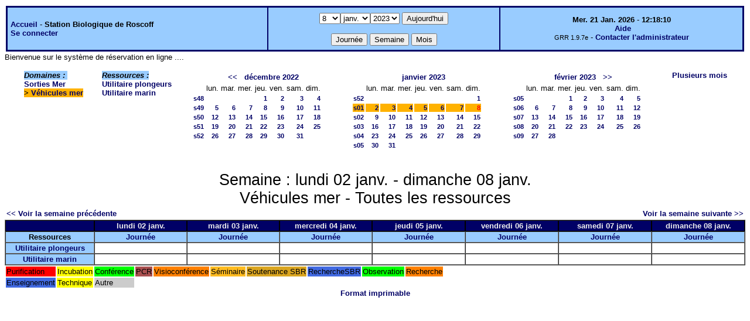

--- FILE ---
content_type: text/html;charset=iso-8859-1
request_url: http://web16.sb-roscoff.fr/intranet/grr-smo/week_all.php?year=2023&month=1&day=8&area=6
body_size: 35027
content:
<!DOCTYPE html PUBLIC "-//W3C//DTD XHTML 1.0 Strict//EN" "http://www.w3.org/TR/xhtml1/DTD/xhtml1-strict.dtd"><html>
<head>
<link rel="stylesheet" href="themes/default/css/style.css" type="text/css" />
<link href="include/admin_grr.css" rel="stylesheet" type="text/css" />
<style type="text/css">div#fixe   { position: fixed; bottom: 5%; right: 5%;}</style>
<link rel="SHORTCUT ICON" href="./favicon.ico" />
<title>GRR (Gestion et Réservation de Ressources) &nbsp;: Station Biologique de Roscoff</title>
<meta http-equiv="Content-Type" content="text/html; charset=iso-8859-1" />
<meta name="Robots" content="noindex" />
</head>

<body>
<script src="functions.js" type="text/javascript" ></script><script type="text/javascript" src="clock_fr.js"></script>   <script type="text/javascript">
    chaine_recherche = "Rechercher";
   	function onsubmitForm()
	{
	if(document.pressed == 'a')
	{
  	document.getElementById('day').selectedIndex=20;
		document.getElementById('month').selectedIndex=0;
		document.getElementById('year').selectedIndex=16;
  	var p=location.pathname;
	   	if(!p.match("day.php") && !p.match("week.php") && !p.match("week_all.php") && !p.match("month.php") && !p.match("month_all.php") && !p.match("month_all2.php") && !p.match("year.php"))
    document.getElementById('myform').action ="day.php";
	}
    if(document.pressed == 'd')
      document.getElementById('myform').action ="day.php";
    if(document.pressed == 'w')
    		document.getElementById('myform').action = "week_all.php";
    if(document.pressed == 'm')
    		document.getElementById('myform').action = "month_all.php";
    return true;
		}
		</script>
    
   <table width="100%" border="0">
    <tr>
      <td class="border_banner">
       <table width="100%" border="0">
        <tr>
        <td class="banner">
&nbsp;<a href="day.php?area=4&amp;day=08&amp;year=2023&amp;month=01">Accueil</a> - <b>Station Biologique de Roscoff</b><br />&nbsp;<a href='login.php'>Se connecter</a>     </td>
              <td class="banner"  align="center">
           <form id="myform" action="" method="get" onsubmit="return onsubmitForm();"><div>
           <select name="day" id="day">
<option>1</option>
<option>2</option>
<option>3</option>
<option>4</option>
<option>5</option>
<option>6</option>
<option>7</option>
<option selected="selected">8</option>
<option>9</option>
<option>10</option>
<option>11</option>
<option>12</option>
<option>13</option>
<option>14</option>
<option>15</option>
<option>16</option>
<option>17</option>
<option>18</option>
<option>19</option>
<option>20</option>
<option>21</option>
<option>22</option>
<option>23</option>
<option>24</option>
<option>25</option>
<option>26</option>
<option>27</option>
<option>28</option>
<option>29</option>
<option>30</option>
<option>31</option>
</select><select name="month" id="month">
<option value="1" selected="selected">janv.</option>
<option value="2">févr.</option>
<option value="3">mars</option>
<option value="4">avril</option>
<option value="5">mai</option>
<option value="6">juin</option>
<option value="7">juil.</option>
<option value="8">août</option>
<option value="9">sept.</option>
<option value="10">oct.</option>
<option value="11">nov.</option>
<option value="12">déc.</option>
</select><select name="year" id="year">
<option value="2010" >2010</option>
<option value="2011" >2011</option>
<option value="2012" >2012</option>
<option value="2013" >2013</option>
<option value="2014" >2014</option>
<option value="2015" >2015</option>
<option value="2016" >2016</option>
<option value="2017" >2017</option>
<option value="2018" >2018</option>
<option value="2019" >2019</option>
<option value="2020" >2020</option>
<option value="2021" >2021</option>
<option value="2022" >2022</option>
<option value="2023"  selected="selected">2023</option>
<option value="2024" >2024</option>
<option value="2025" >2025</option>
<option value="2026" >2026</option>
<option value="2027" >2027</option>
<option value="2028" >2028</option>
<option value="2029" >2029</option>
<option value="2030" >2030</option>
</select><input type="hidden" id="area_" name="area" value="6" />		   <input type="submit" value="Aujourd'hui" onclick="document.pressed='a'" />
           <br />
           <br />
           <input type="submit" value="Journée" onclick="document.pressed='d'" />
           <input type="submit" value="Semaine" onclick="document.pressed='w'" />
           <input type="submit" value="Mois" onclick="document.pressed='m'" />
           </div></form>
         </td>
                   <td class="banner" align="center">
      <script type="text/javascript"><!--
new LiveClock();
//--></script><br />&nbsp;<a href='javascript:centrerpopup("http://grr.mutualibre.org/documentation/index.php",800,480,"scrollbars=yes,statusbar=no,resizable=yes")'>Aide</a><br /><span class="small">GRR 1.9.7e</span> -     <script type="text/javascript">
    function encode_adresse(user,domain,debut) {
        var address = user+'@'+domain;
        var toWrite = '';
        if (debut > 0) {toWrite += '<'+'a href="mailto:';} else {toWrite +=';'};
        toWrite +=address
        document.write(toWrite);
    }
    function encode_fin_adresse(label) {
        var toWrite = '';
        toWrite +='">'+label+'</'+'a>';
        document.write(toWrite);
    }
    </script>
    <script type="text/javascript">encode_adresse('support.informatique','sb-roscoff.fr',1);encode_fin_adresse('Contacter l\'administrateur');</script>         </td>
        </tr>
       </table>
      </td>
     </tr>
    </table>
<div>
	Bienvenue sur le syst&egrave;me de r&eacute;servation en ligne ....</div>

<table width="100%" cellspacing="15"><tr>
<td>
</td><td><b><i><span class="bground">Domaines&nbsp;:&nbsp;</span></i></b><br /><a href="week_all.php?year=2023&amp;month=1&amp;day=8&amp;area=4">Sorties Mer</a><br />
<b><span class="week">&gt;&nbsp;<a href="week_all.php?year=2023&amp;month=1&amp;day=8&amp;area=6">Véhicules mer</a></span></b><br />
</td>
<td>
<b><i><span class="bground">Ressources&nbsp;: </span></i></b><br /><a href="week.php?year=2023&amp;month=1&amp;day=8&amp;&amp;room=107">Utilitaire plongeurs</a><br />
<a href="week.php?year=2023&amp;month=1&amp;day=8&amp;&amp;room=106">Utilitaire marin</a><br />
</td>

<td><table border = "0" class="calendar">
<tr><td></td>
<td align="center" valign="top" class="calendarHeader" colspan="7"><a title="Voir les réservations du mois pour toutes les ressources" href="month_all.php?year=2022&amp;month=11&amp;day=1&amp;area=6">&lt;&lt;</a>&nbsp;&nbsp;&nbsp;<a title="Voir les réservations du mois pour toutes les ressources" href="month_all.php?year=2022&amp;month=12&amp;day=1&amp;area=6">décembre&nbsp;2022</a></td>
</tr>
<tr><td></td>
<td align="center" valign="top" class="calendarHeader">lun.</td>
<td align="center" valign="top" class="calendarHeader">mar.</td>
<td align="center" valign="top" class="calendarHeader">mer.</td>
<td align="center" valign="top" class="calendarHeader">jeu.</td>
<td align="center" valign="top" class="calendarHeader">ven.</td>
<td align="center" valign="top" class="calendarHeader">sam.</td>
<td align="center" valign="top" class="calendarHeader">dim.</td>
</tr>
<tr ><td class="calendarcol1" align="right" valign="top"><a title="Voir les réservations de la semaine pour toutes les ressources" href="week_all.php?year=2022&amp;month=12&amp;day=1&amp;area=6">s48</a></td>
<td class="calendar" align="right" valign="top">&nbsp;</td>
<td class="calendar" align="right" valign="top">&nbsp;</td>
<td class="calendar" align="right" valign="top">&nbsp;</td>
<td class="calendar" align="right" valign="top"><a title="Voir toutes les ressources du domaine pour cette journée" href="day.php?year=2022&amp;month=12&amp;day=1&amp;area=6">1</a></td>
<td class="calendar" align="right" valign="top"><a title="Voir toutes les ressources du domaine pour cette journée" href="day.php?year=2022&amp;month=12&amp;day=2&amp;area=6">2</a></td>
<td class="calendar" align="right" valign="top"><a title="Voir toutes les ressources du domaine pour cette journée" href="day.php?year=2022&amp;month=12&amp;day=3&amp;area=6">3</a></td>
<td class="calendar" align="right" valign="top"><a title="Voir toutes les ressources du domaine pour cette journée" href="day.php?year=2022&amp;month=12&amp;day=4&amp;area=6">4</a></td>
</tr>
<tr ><td class="calendarcol1" align="right" valign="top"><a title="Voir les réservations de la semaine pour toutes les ressources" href="week_all.php?year=2022&amp;month=12&amp;day=8&amp;area=6">s49</a></td>
<td class="calendar" align="right" valign="top"><a title="Voir toutes les ressources du domaine pour cette journée" href="day.php?year=2022&amp;month=12&amp;day=5&amp;area=6">5</a></td>
<td class="calendar" align="right" valign="top"><a title="Voir toutes les ressources du domaine pour cette journée" href="day.php?year=2022&amp;month=12&amp;day=6&amp;area=6">6</a></td>
<td class="calendar" align="right" valign="top"><a title="Voir toutes les ressources du domaine pour cette journée" href="day.php?year=2022&amp;month=12&amp;day=7&amp;area=6">7</a></td>
<td class="calendar" align="right" valign="top"><a title="Voir toutes les ressources du domaine pour cette journée" href="day.php?year=2022&amp;month=12&amp;day=8&amp;area=6">8</a></td>
<td class="calendar" align="right" valign="top"><a title="Voir toutes les ressources du domaine pour cette journée" href="day.php?year=2022&amp;month=12&amp;day=9&amp;area=6">9</a></td>
<td class="calendar" align="right" valign="top"><a title="Voir toutes les ressources du domaine pour cette journée" href="day.php?year=2022&amp;month=12&amp;day=10&amp;area=6">10</a></td>
<td class="calendar" align="right" valign="top"><a title="Voir toutes les ressources du domaine pour cette journée" href="day.php?year=2022&amp;month=12&amp;day=11&amp;area=6">11</a></td>
</tr>
<tr ><td class="calendarcol1" align="right" valign="top"><a title="Voir les réservations de la semaine pour toutes les ressources" href="week_all.php?year=2022&amp;month=12&amp;day=15&amp;area=6">s50</a></td>
<td class="calendar" align="right" valign="top"><a title="Voir toutes les ressources du domaine pour cette journée" href="day.php?year=2022&amp;month=12&amp;day=12&amp;area=6">12</a></td>
<td class="calendar" align="right" valign="top"><a title="Voir toutes les ressources du domaine pour cette journée" href="day.php?year=2022&amp;month=12&amp;day=13&amp;area=6">13</a></td>
<td class="calendar" align="right" valign="top"><a title="Voir toutes les ressources du domaine pour cette journée" href="day.php?year=2022&amp;month=12&amp;day=14&amp;area=6">14</a></td>
<td class="calendar" align="right" valign="top"><a title="Voir toutes les ressources du domaine pour cette journée" href="day.php?year=2022&amp;month=12&amp;day=15&amp;area=6">15</a></td>
<td class="calendar" align="right" valign="top"><a title="Voir toutes les ressources du domaine pour cette journée" href="day.php?year=2022&amp;month=12&amp;day=16&amp;area=6">16</a></td>
<td class="calendar" align="right" valign="top"><a title="Voir toutes les ressources du domaine pour cette journée" href="day.php?year=2022&amp;month=12&amp;day=17&amp;area=6">17</a></td>
<td class="calendar" align="right" valign="top"><a title="Voir toutes les ressources du domaine pour cette journée" href="day.php?year=2022&amp;month=12&amp;day=18&amp;area=6">18</a></td>
</tr>
<tr ><td class="calendarcol1" align="right" valign="top"><a title="Voir les réservations de la semaine pour toutes les ressources" href="week_all.php?year=2022&amp;month=12&amp;day=22&amp;area=6">s51</a></td>
<td class="calendar" align="right" valign="top"><a title="Voir toutes les ressources du domaine pour cette journée" href="day.php?year=2022&amp;month=12&amp;day=19&amp;area=6">19</a></td>
<td class="calendar" align="right" valign="top"><a title="Voir toutes les ressources du domaine pour cette journée" href="day.php?year=2022&amp;month=12&amp;day=20&amp;area=6">20</a></td>
<td class="calendar" align="right" valign="top"><a title="Voir toutes les ressources du domaine pour cette journée" href="day.php?year=2022&amp;month=12&amp;day=21&amp;area=6">21</a></td>
<td class="calendar" align="right" valign="top"><a title="Voir toutes les ressources du domaine pour cette journée" href="day.php?year=2022&amp;month=12&amp;day=22&amp;area=6">22</a></td>
<td class="calendar" align="right" valign="top"><a title="Voir toutes les ressources du domaine pour cette journée" href="day.php?year=2022&amp;month=12&amp;day=23&amp;area=6">23</a></td>
<td class="calendar" align="right" valign="top"><a title="Voir toutes les ressources du domaine pour cette journée" href="day.php?year=2022&amp;month=12&amp;day=24&amp;area=6">24</a></td>
<td class="calendar" align="right" valign="top"><a title="Voir toutes les ressources du domaine pour cette journée" href="day.php?year=2022&amp;month=12&amp;day=25&amp;area=6">25</a></td>
</tr>
<tr ><td class="calendarcol1" align="right" valign="top"><a title="Voir les réservations de la semaine pour toutes les ressources" href="week_all.php?year=2022&amp;month=12&amp;day=29&amp;area=6">s52</a></td>
<td class="calendar" align="right" valign="top"><a title="Voir toutes les ressources du domaine pour cette journée" href="day.php?year=2022&amp;month=12&amp;day=26&amp;area=6">26</a></td>
<td class="calendar" align="right" valign="top"><a title="Voir toutes les ressources du domaine pour cette journée" href="day.php?year=2022&amp;month=12&amp;day=27&amp;area=6">27</a></td>
<td class="calendar" align="right" valign="top"><a title="Voir toutes les ressources du domaine pour cette journée" href="day.php?year=2022&amp;month=12&amp;day=28&amp;area=6">28</a></td>
<td class="calendar" align="right" valign="top"><a title="Voir toutes les ressources du domaine pour cette journée" href="day.php?year=2022&amp;month=12&amp;day=29&amp;area=6">29</a></td>
<td class="calendar" align="right" valign="top"><a title="Voir toutes les ressources du domaine pour cette journée" href="day.php?year=2022&amp;month=12&amp;day=30&amp;area=6">30</a></td>
<td class="calendar" align="right" valign="top"><a title="Voir toutes les ressources du domaine pour cette journée" href="day.php?year=2022&amp;month=12&amp;day=31&amp;area=6">31</a></td>
<td class="calendar" align="right" valign="top">&nbsp;</td>
</tr>
<tr><td>&nbsp;</td></tr></table>
</td><td><table border = "0" class="calendar">
<tr><td></td>
<td align="center" valign="top" class="calendarHeader" colspan="7"><a title="Voir les réservations du mois pour toutes les ressources" href="month_all.php?year=2023&amp;month=01&amp;day=1&amp;area=6">janvier&nbsp;2023</a></td>
</tr>
<tr><td></td>
<td align="center" valign="top" class="calendarHeader">lun.</td>
<td align="center" valign="top" class="calendarHeader">mar.</td>
<td align="center" valign="top" class="calendarHeader">mer.</td>
<td align="center" valign="top" class="calendarHeader">jeu.</td>
<td align="center" valign="top" class="calendarHeader">ven.</td>
<td align="center" valign="top" class="calendarHeader">sam.</td>
<td align="center" valign="top" class="calendarHeader">dim.</td>
</tr>
<tr ><td class="calendarcol1" align="right" valign="top"><a title="Voir les réservations de la semaine pour toutes les ressources" href="week_all.php?year=2023&amp;month=01&amp;day=1&amp;area=6">s52</a></td>
<td class="calendar" align="right" valign="top">&nbsp;</td>
<td class="calendar" align="right" valign="top">&nbsp;</td>
<td class="calendar" align="right" valign="top">&nbsp;</td>
<td class="calendar" align="right" valign="top">&nbsp;</td>
<td class="calendar" align="right" valign="top">&nbsp;</td>
<td class="calendar" align="right" valign="top">&nbsp;</td>
<td class="calendar" align="right" valign="top"><a title="Voir toutes les ressources du domaine pour cette journée" href="day.php?year=2023&amp;month=01&amp;day=1&amp;area=6">1</a></td>
</tr>
<tr  class="week"><td class="calendarcol1" align="right" valign="top"><a title="Voir les réservations de la semaine pour toutes les ressources" href="week_all.php?year=2023&amp;month=01&amp;day=8&amp;area=6">s01</a></td>
<td class="calendar" align="right" valign="top"><a title="Voir toutes les ressources du domaine pour cette journée" href="day.php?year=2023&amp;month=01&amp;day=2&amp;area=6">2</a></td>
<td class="calendar" align="right" valign="top"><a title="Voir toutes les ressources du domaine pour cette journée" href="day.php?year=2023&amp;month=01&amp;day=3&amp;area=6">3</a></td>
<td class="calendar" align="right" valign="top"><a title="Voir toutes les ressources du domaine pour cette journée" href="day.php?year=2023&amp;month=01&amp;day=4&amp;area=6">4</a></td>
<td class="calendar" align="right" valign="top"><a title="Voir toutes les ressources du domaine pour cette journée" href="day.php?year=2023&amp;month=01&amp;day=5&amp;area=6">5</a></td>
<td class="calendar" align="right" valign="top"><a title="Voir toutes les ressources du domaine pour cette journée" href="day.php?year=2023&amp;month=01&amp;day=6&amp;area=6">6</a></td>
<td class="calendar" align="right" valign="top"><a title="Voir toutes les ressources du domaine pour cette journée" href="day.php?year=2023&amp;month=01&amp;day=7&amp;area=6">7</a></td>
<td class="calendar" align="right" valign="top"><a title="Voir toutes les ressources du domaine pour cette journée" href="day.php?year=2023&amp;month=01&amp;day=8&amp;area=6"><span class="cal_current_day">8</span></a></td>
</tr>
<tr ><td class="calendarcol1" align="right" valign="top"><a title="Voir les réservations de la semaine pour toutes les ressources" href="week_all.php?year=2023&amp;month=01&amp;day=15&amp;area=6">s02</a></td>
<td class="calendar" align="right" valign="top"><a title="Voir toutes les ressources du domaine pour cette journée" href="day.php?year=2023&amp;month=01&amp;day=9&amp;area=6">9</a></td>
<td class="calendar" align="right" valign="top"><a title="Voir toutes les ressources du domaine pour cette journée" href="day.php?year=2023&amp;month=01&amp;day=10&amp;area=6">10</a></td>
<td class="calendar" align="right" valign="top"><a title="Voir toutes les ressources du domaine pour cette journée" href="day.php?year=2023&amp;month=01&amp;day=11&amp;area=6">11</a></td>
<td class="calendar" align="right" valign="top"><a title="Voir toutes les ressources du domaine pour cette journée" href="day.php?year=2023&amp;month=01&amp;day=12&amp;area=6">12</a></td>
<td class="calendar" align="right" valign="top"><a title="Voir toutes les ressources du domaine pour cette journée" href="day.php?year=2023&amp;month=01&amp;day=13&amp;area=6">13</a></td>
<td class="calendar" align="right" valign="top"><a title="Voir toutes les ressources du domaine pour cette journée" href="day.php?year=2023&amp;month=01&amp;day=14&amp;area=6">14</a></td>
<td class="calendar" align="right" valign="top"><a title="Voir toutes les ressources du domaine pour cette journée" href="day.php?year=2023&amp;month=01&amp;day=15&amp;area=6">15</a></td>
</tr>
<tr ><td class="calendarcol1" align="right" valign="top"><a title="Voir les réservations de la semaine pour toutes les ressources" href="week_all.php?year=2023&amp;month=01&amp;day=22&amp;area=6">s03</a></td>
<td class="calendar" align="right" valign="top"><a title="Voir toutes les ressources du domaine pour cette journée" href="day.php?year=2023&amp;month=01&amp;day=16&amp;area=6">16</a></td>
<td class="calendar" align="right" valign="top"><a title="Voir toutes les ressources du domaine pour cette journée" href="day.php?year=2023&amp;month=01&amp;day=17&amp;area=6">17</a></td>
<td class="calendar" align="right" valign="top"><a title="Voir toutes les ressources du domaine pour cette journée" href="day.php?year=2023&amp;month=01&amp;day=18&amp;area=6">18</a></td>
<td class="calendar" align="right" valign="top"><a title="Voir toutes les ressources du domaine pour cette journée" href="day.php?year=2023&amp;month=01&amp;day=19&amp;area=6">19</a></td>
<td class="calendar" align="right" valign="top"><a title="Voir toutes les ressources du domaine pour cette journée" href="day.php?year=2023&amp;month=01&amp;day=20&amp;area=6">20</a></td>
<td class="calendar" align="right" valign="top"><a title="Voir toutes les ressources du domaine pour cette journée" href="day.php?year=2023&amp;month=01&amp;day=21&amp;area=6">21</a></td>
<td class="calendar" align="right" valign="top"><a title="Voir toutes les ressources du domaine pour cette journée" href="day.php?year=2023&amp;month=01&amp;day=22&amp;area=6">22</a></td>
</tr>
<tr ><td class="calendarcol1" align="right" valign="top"><a title="Voir les réservations de la semaine pour toutes les ressources" href="week_all.php?year=2023&amp;month=01&amp;day=29&amp;area=6">s04</a></td>
<td class="calendar" align="right" valign="top"><a title="Voir toutes les ressources du domaine pour cette journée" href="day.php?year=2023&amp;month=01&amp;day=23&amp;area=6">23</a></td>
<td class="calendar" align="right" valign="top"><a title="Voir toutes les ressources du domaine pour cette journée" href="day.php?year=2023&amp;month=01&amp;day=24&amp;area=6">24</a></td>
<td class="calendar" align="right" valign="top"><a title="Voir toutes les ressources du domaine pour cette journée" href="day.php?year=2023&amp;month=01&amp;day=25&amp;area=6">25</a></td>
<td class="calendar" align="right" valign="top"><a title="Voir toutes les ressources du domaine pour cette journée" href="day.php?year=2023&amp;month=01&amp;day=26&amp;area=6">26</a></td>
<td class="calendar" align="right" valign="top"><a title="Voir toutes les ressources du domaine pour cette journée" href="day.php?year=2023&amp;month=01&amp;day=27&amp;area=6">27</a></td>
<td class="calendar" align="right" valign="top"><a title="Voir toutes les ressources du domaine pour cette journée" href="day.php?year=2023&amp;month=01&amp;day=28&amp;area=6">28</a></td>
<td class="calendar" align="right" valign="top"><a title="Voir toutes les ressources du domaine pour cette journée" href="day.php?year=2023&amp;month=01&amp;day=29&amp;area=6">29</a></td>
</tr>
<tr ><td class="calendarcol1" align="right" valign="top"><a title="Voir les réservations de la semaine pour toutes les ressources" href="week_all.php?year=2023&amp;month=01&amp;day=31&amp;area=6">s05</a></td>
<td class="calendar" align="right" valign="top"><a title="Voir toutes les ressources du domaine pour cette journée" href="day.php?year=2023&amp;month=01&amp;day=30&amp;area=6">30</a></td>
<td class="calendar" align="right" valign="top"><a title="Voir toutes les ressources du domaine pour cette journée" href="day.php?year=2023&amp;month=01&amp;day=31&amp;area=6">31</a></td>
<td class="calendar" align="right" valign="top">&nbsp;</td>
<td class="calendar" align="right" valign="top">&nbsp;</td>
<td class="calendar" align="right" valign="top">&nbsp;</td>
<td class="calendar" align="right" valign="top">&nbsp;</td>
<td class="calendar" align="right" valign="top">&nbsp;</td>
</tr>
<tr><td>&nbsp;</td></tr></table>
</td><td><table border = "0" class="calendar">
<tr><td></td>
<td align="center" valign="top" class="calendarHeader" colspan="7"><a title="Voir les réservations du mois pour toutes les ressources" href="month_all.php?year=2023&amp;month=02&amp;day=1&amp;area=6">février&nbsp;2023</a>&nbsp;&nbsp;&nbsp;<a title="Voir les réservations du mois pour toutes les ressources" href="month_all.php?year=2023&amp;month=03&amp;day=1&amp;area=6">&gt;&gt;</a></td>
</tr>
<tr><td></td>
<td align="center" valign="top" class="calendarHeader">lun.</td>
<td align="center" valign="top" class="calendarHeader">mar.</td>
<td align="center" valign="top" class="calendarHeader">mer.</td>
<td align="center" valign="top" class="calendarHeader">jeu.</td>
<td align="center" valign="top" class="calendarHeader">ven.</td>
<td align="center" valign="top" class="calendarHeader">sam.</td>
<td align="center" valign="top" class="calendarHeader">dim.</td>
</tr>
<tr ><td class="calendarcol1" align="right" valign="top"><a title="Voir les réservations de la semaine pour toutes les ressources" href="week_all.php?year=2023&amp;month=02&amp;day=1&amp;area=6">s05</a></td>
<td class="calendar" align="right" valign="top">&nbsp;</td>
<td class="calendar" align="right" valign="top">&nbsp;</td>
<td class="calendar" align="right" valign="top"><a title="Voir toutes les ressources du domaine pour cette journée" href="day.php?year=2023&amp;month=02&amp;day=1&amp;area=6">1</a></td>
<td class="calendar" align="right" valign="top"><a title="Voir toutes les ressources du domaine pour cette journée" href="day.php?year=2023&amp;month=02&amp;day=2&amp;area=6">2</a></td>
<td class="calendar" align="right" valign="top"><a title="Voir toutes les ressources du domaine pour cette journée" href="day.php?year=2023&amp;month=02&amp;day=3&amp;area=6">3</a></td>
<td class="calendar" align="right" valign="top"><a title="Voir toutes les ressources du domaine pour cette journée" href="day.php?year=2023&amp;month=02&amp;day=4&amp;area=6">4</a></td>
<td class="calendar" align="right" valign="top"><a title="Voir toutes les ressources du domaine pour cette journée" href="day.php?year=2023&amp;month=02&amp;day=5&amp;area=6">5</a></td>
</tr>
<tr ><td class="calendarcol1" align="right" valign="top"><a title="Voir les réservations de la semaine pour toutes les ressources" href="week_all.php?year=2023&amp;month=02&amp;day=8&amp;area=6">s06</a></td>
<td class="calendar" align="right" valign="top"><a title="Voir toutes les ressources du domaine pour cette journée" href="day.php?year=2023&amp;month=02&amp;day=6&amp;area=6">6</a></td>
<td class="calendar" align="right" valign="top"><a title="Voir toutes les ressources du domaine pour cette journée" href="day.php?year=2023&amp;month=02&amp;day=7&amp;area=6">7</a></td>
<td class="calendar" align="right" valign="top"><a title="Voir toutes les ressources du domaine pour cette journée" href="day.php?year=2023&amp;month=02&amp;day=8&amp;area=6">8</a></td>
<td class="calendar" align="right" valign="top"><a title="Voir toutes les ressources du domaine pour cette journée" href="day.php?year=2023&amp;month=02&amp;day=9&amp;area=6">9</a></td>
<td class="calendar" align="right" valign="top"><a title="Voir toutes les ressources du domaine pour cette journée" href="day.php?year=2023&amp;month=02&amp;day=10&amp;area=6">10</a></td>
<td class="calendar" align="right" valign="top"><a title="Voir toutes les ressources du domaine pour cette journée" href="day.php?year=2023&amp;month=02&amp;day=11&amp;area=6">11</a></td>
<td class="calendar" align="right" valign="top"><a title="Voir toutes les ressources du domaine pour cette journée" href="day.php?year=2023&amp;month=02&amp;day=12&amp;area=6">12</a></td>
</tr>
<tr ><td class="calendarcol1" align="right" valign="top"><a title="Voir les réservations de la semaine pour toutes les ressources" href="week_all.php?year=2023&amp;month=02&amp;day=15&amp;area=6">s07</a></td>
<td class="calendar" align="right" valign="top"><a title="Voir toutes les ressources du domaine pour cette journée" href="day.php?year=2023&amp;month=02&amp;day=13&amp;area=6">13</a></td>
<td class="calendar" align="right" valign="top"><a title="Voir toutes les ressources du domaine pour cette journée" href="day.php?year=2023&amp;month=02&amp;day=14&amp;area=6">14</a></td>
<td class="calendar" align="right" valign="top"><a title="Voir toutes les ressources du domaine pour cette journée" href="day.php?year=2023&amp;month=02&amp;day=15&amp;area=6">15</a></td>
<td class="calendar" align="right" valign="top"><a title="Voir toutes les ressources du domaine pour cette journée" href="day.php?year=2023&amp;month=02&amp;day=16&amp;area=6">16</a></td>
<td class="calendar" align="right" valign="top"><a title="Voir toutes les ressources du domaine pour cette journée" href="day.php?year=2023&amp;month=02&amp;day=17&amp;area=6">17</a></td>
<td class="calendar" align="right" valign="top"><a title="Voir toutes les ressources du domaine pour cette journée" href="day.php?year=2023&amp;month=02&amp;day=18&amp;area=6">18</a></td>
<td class="calendar" align="right" valign="top"><a title="Voir toutes les ressources du domaine pour cette journée" href="day.php?year=2023&amp;month=02&amp;day=19&amp;area=6">19</a></td>
</tr>
<tr ><td class="calendarcol1" align="right" valign="top"><a title="Voir les réservations de la semaine pour toutes les ressources" href="week_all.php?year=2023&amp;month=02&amp;day=22&amp;area=6">s08</a></td>
<td class="calendar" align="right" valign="top"><a title="Voir toutes les ressources du domaine pour cette journée" href="day.php?year=2023&amp;month=02&amp;day=20&amp;area=6">20</a></td>
<td class="calendar" align="right" valign="top"><a title="Voir toutes les ressources du domaine pour cette journée" href="day.php?year=2023&amp;month=02&amp;day=21&amp;area=6">21</a></td>
<td class="calendar" align="right" valign="top"><a title="Voir toutes les ressources du domaine pour cette journée" href="day.php?year=2023&amp;month=02&amp;day=22&amp;area=6">22</a></td>
<td class="calendar" align="right" valign="top"><a title="Voir toutes les ressources du domaine pour cette journée" href="day.php?year=2023&amp;month=02&amp;day=23&amp;area=6">23</a></td>
<td class="calendar" align="right" valign="top"><a title="Voir toutes les ressources du domaine pour cette journée" href="day.php?year=2023&amp;month=02&amp;day=24&amp;area=6">24</a></td>
<td class="calendar" align="right" valign="top"><a title="Voir toutes les ressources du domaine pour cette journée" href="day.php?year=2023&amp;month=02&amp;day=25&amp;area=6">25</a></td>
<td class="calendar" align="right" valign="top"><a title="Voir toutes les ressources du domaine pour cette journée" href="day.php?year=2023&amp;month=02&amp;day=26&amp;area=6">26</a></td>
</tr>
<tr ><td class="calendarcol1" align="right" valign="top"><a title="Voir les réservations de la semaine pour toutes les ressources" href="week_all.php?year=2023&amp;month=02&amp;day=28&amp;area=6">s09</a></td>
<td class="calendar" align="right" valign="top"><a title="Voir toutes les ressources du domaine pour cette journée" href="day.php?year=2023&amp;month=02&amp;day=27&amp;area=6">27</a></td>
<td class="calendar" align="right" valign="top"><a title="Voir toutes les ressources du domaine pour cette journée" href="day.php?year=2023&amp;month=02&amp;day=28&amp;area=6">28</a></td>
<td class="calendar" align="right" valign="top">&nbsp;</td>
<td class="calendar" align="right" valign="top">&nbsp;</td>
<td class="calendar" align="right" valign="top">&nbsp;</td>
<td class="calendar" align="right" valign="top">&nbsp;</td>
<td class="calendar" align="right" valign="top">&nbsp;</td>
</tr>
<tr><td>&nbsp;</td></tr></table>
</td><td><a title="Voir les réservations sur plusieurs mois pour toutes les ressources du domaine" href="year.php?area=6">Plusieurs mois</a></td></tr></table>
<div class="titre_planning">Semaine&nbsp;: lundi 02 janv. - dimanche 08 janv.<br /> Véhicules mer - Toutes les ressources</div>

<table width="100%"><tr><td>
      <a href="week_all.php?year=2022&amp;month=12&amp;day=26&amp;area=6">
      &lt;&lt; Voir la semaine précédente</a></td>
      <td>&nbsp;</td>
      <td align="right"><a href="week_all.php?year=2023&amp;month=01&amp;day=09&amp;area=6">Voir la semaine suivante &gt;&gt;</a></td></tr></table><table cellspacing="0" border="1" width="100%"><tr><th style="width:10%;">&nbsp;</th>
<th style="width:10%;">lundi 02 janv.</th>
<th style="width:10%;">mardi 03 janv.</th>
<th style="width:10%;">mercredi 04 janv.</th>
<th style="width:10%;">jeudi 05 janv.</th>
<th style="width:10%;">vendredi 06 janv.</th>
<th style="width:10%;">samedi 07 janv.</th>
<th style="width:10%;">dimanche 08 janv.</th>
</tr><tr><td class="cell_hours"  style="width:12%;" ><b>Ressources</b></td>
<td class="cell_hours"  style="width:12.5%;" ><a title="Voir toutes les ressources du domaine pour cette journée" href='day.php?year=2023&amp;month=01&amp;day=02&amp;area=6'>Journée</a></td>
<td class="cell_hours"  style="width:12.5%;" ><a title="Voir toutes les ressources du domaine pour cette journée" href='day.php?year=2023&amp;month=01&amp;day=03&amp;area=6'>Journée</a></td>
<td class="cell_hours"  style="width:12.5%;" ><a title="Voir toutes les ressources du domaine pour cette journée" href='day.php?year=2023&amp;month=01&amp;day=04&amp;area=6'>Journée</a></td>
<td class="cell_hours"  style="width:12.5%;" ><a title="Voir toutes les ressources du domaine pour cette journée" href='day.php?year=2023&amp;month=01&amp;day=05&amp;area=6'>Journée</a></td>
<td class="cell_hours"  style="width:12.5%;" ><a title="Voir toutes les ressources du domaine pour cette journée" href='day.php?year=2023&amp;month=01&amp;day=06&amp;area=6'>Journée</a></td>
<td class="cell_hours"  style="width:12.5%;" ><a title="Voir toutes les ressources du domaine pour cette journée" href='day.php?year=2023&amp;month=01&amp;day=07&amp;area=6'>Journée</a></td>
<td class="cell_hours"  style="width:12.5%;" ><a title="Voir toutes les ressources du domaine pour cette journée" href='day.php?year=2023&amp;month=01&amp;day=08&amp;area=6'>Journée</a></td>
</tr>
<tr>
<td class="cell_hours" ><a title="Voir les réservations de la semaine pour cette ressource" href='week.php?year=2023&amp;month=1&amp;day=8&amp;area=6&amp;room=107'>Utilitaire plongeurs</a><br />
</td><td class="empty_cell">&nbsp;</td>
<td class="empty_cell">&nbsp;</td>
<td class="empty_cell">&nbsp;</td>
<td class="empty_cell">&nbsp;</td>
<td class="empty_cell">&nbsp;</td>
<td class="empty_cell">&nbsp;</td>
<td class="empty_cell">&nbsp;</td>
</tr><tr>
<td class="cell_hours" ><a title="Voir les réservations de la semaine pour cette ressource" href='week.php?year=2023&amp;month=1&amp;day=8&amp;area=6&amp;room=106'>Utilitaire marin</a><br />
</td><td class="empty_cell">&nbsp;</td>
<td class="empty_cell">&nbsp;</td>
<td class="empty_cell">&nbsp;</td>
<td class="empty_cell">&nbsp;</td>
<td class="empty_cell">&nbsp;</td>
<td class="empty_cell">&nbsp;</td>
<td class="empty_cell">&nbsp;</td>
</tr></table>
<table border="0"><tr>
<td style="background-color:#FF0000;" >Purification</td>
<td style="background-color:#FFFF00;" >Incubation</td>
<td style="background-color:#00FF00;" >Conférence</td>
<td style="background-color:#AA5050;" >PCR</td>
<td style="background-color:#FF8000;" >Visioconférence</td>
<td style="background-color:#FFBB20;" >Séminaire</td>
<td style="background-color:#DAA520;" >Soutenance SBR</td>
<td style="background-color:#4169E1;" >RechercheSBR</td>
<td style="background-color:#00FF00;" >Observation</td>
<td style="background-color:#FF8000;" >Recherche</td>
</tr><tr><td style="background-color:#4169E1;" >Enseignement</td>
<td style="background-color:#FFFF00;" >Technique</td>
<td style="background-color:#CCCCCC;" >Autre</td>
</tr></table>
<script type="text/javascript"></script><div class="format_imprimable"><a href="/intranet/grr-smo/week_all.php?year=2023&amp;month=1&amp;day=8&amp;area=6&amp;pview=1"  target="_blank">Format imprimable</a></div></body>
</html>